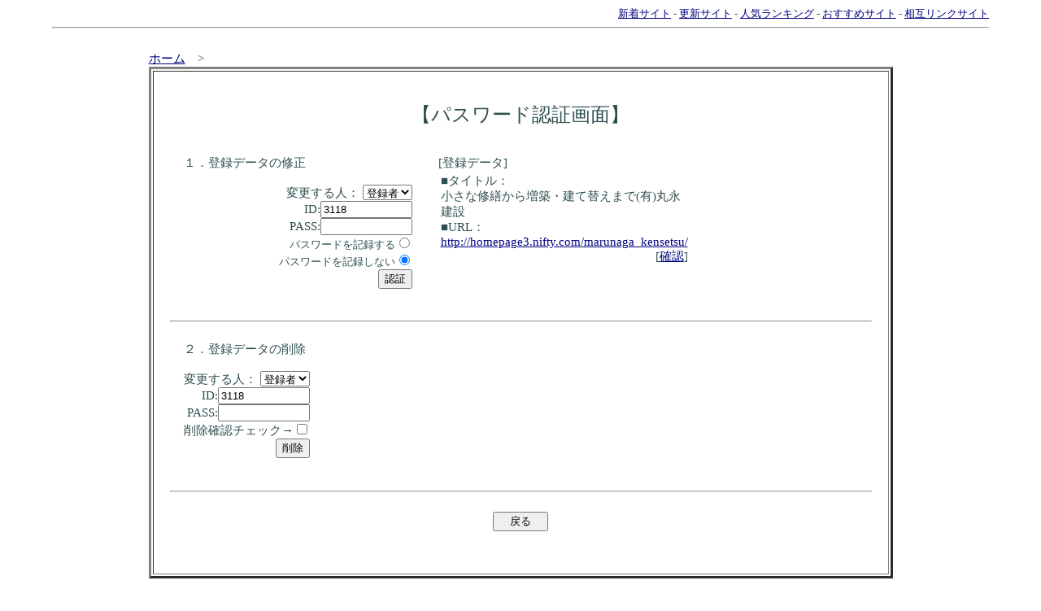

--- FILE ---
content_type: text/html
request_url: http://www.zailink.com/ysc4/regist_ys.cgi?mode=enter&id=3118
body_size: 1139
content:
<html>
<head>
<!-- �� -->
<title>�p�X���[�h�F�؉��/�o�^�f�[�^�̏C���E�폜</title>
<LINK rel="stylesheet" href="http://www.zailink.com/ysc4/html/style.css" type="text/css">
</head>
<body><a name=top></a>

<!-- ���j���[�o�[ -->
<div align=right><font id=small>
<a href="http://www.zailink.com/ysc4/yomi.cgi?mode=new">�V���T�C�g</a> - 
<a href="http://www.zailink.com/ysc4/yomi.cgi?mode=renew">�X�V�T�C�g</a> - 
<a href="http://www.zailink.com/ysc4/rank.cgi?mode=rank&kt=">�l�C�����L���O</a> -
<a href="http://www.zailink.com/ysc4/yomi.cgi?mode=m1">�������߃T�C�g</a> - 
<a href="http://www.zailink.com/ysc4/yomi.cgi?mode=m2">���݃����N�T�C�g</a>
</font></div>
<hr>

<br><center>
<table width="80%" border=0><tr><td>
<a href="http://www.zailink.com/">�z�[��</a>�@&gt;

<table border=3 width="100%" cellpadding=20>
<tr><td>
<br>
<center><font size="+2">�y�p�X���[�h�F�؉�ʁz</font></center>
<br>

<table border=0 width="100%" cellpadding=15>
<tr>
<td valign=top>
<form action="regist_ys.cgi" method=post>
	<input type=hidden name=in_mode value=mente>
	<input type=hidden name=Smode_name value=mente>

�P�D�o�^�f�[�^�̏C��<br><br>
<div align=right>
�ύX����l�F
<select name=changer>
	<option value=""selected>�o�^��
	<option value="admin">�Ǘ��l
</select><br>
ID:<input type=text name=id value="3118" size=12><br>
PASS:<input type=password name=pass value="" size=12><br>
<font size="-1">�p�X���[�h���L�^����</font><input type=radio name=cookie value="on"><br>
<font size="-1">�p�X���[�h���L�^���Ȃ�</font><input type=radio name=cookie value="off" checked><br>
<input type=submit value="�F��">
</div>
</form>
</td>
<td valign=top>
[�o�^�f�[�^]<br>
<table width=200><tr><td>
���^�C�g���F<br>�����ȏC�U���瑝�z�E���đւ��܂�(�L)�ۉi����<br>
��URL�F<br><a href="http://homepage3.nifty.com/marunaga_kensetsu/">http://homepage3.nifty.com/marunaga_kensetsu/</a>
<div align=right>[<a href="http://homepage3.nifty.com/marunaga_kensetsu/" target="_blank">�m�F</a>]</div>
</td></tr>
</table>

</td>
</tr>
</table>



<hr>


<table border=0 cellpadding=15>
<tr><td align=right>
<form action="regist_ys.cgi" method=post>
	<input type=hidden name=mode value="act_del">
	<input type=hidden name=del_mode value="single">
<div align=left>�Q�D�o�^�f�[�^�̍폜</div><br>
�ύX����l�F
<select name=changer>
	<option value=""selected>�o�^��
	<option value="admin">�Ǘ��l
</select><br>
ID:<input type=text name=id value="3118" size=12><br>
PASS:<input type=password name=pass value="" size=12><br>
�폜�m�F�`�F�b�N��<input type=checkbox name=del_check value=on><br>
<input type=submit value="�폜">
</form>
</td></tr>
</table>


<hr>



<br>
<center><form><input type=button value="�@�߂�@" onClick="history.back()"></form></center> <br>
</td></tr>
</table>

</td></tr>
</table>

</center>
<p><div align=center>- <a href="http://yomi.pekori.to" target="_blank">Yomi-Search Ver4.21</a> -</div></p>
</body></html>


--- FILE ---
content_type: text/css
request_url: http://www.zailink.com/ysc4/html/style.css
body_size: 410
content:
a:link{ text-decoration:underline; color:#000080; }
a:visited{ text-decoration:underline; color:#8b0000; }
a:active{ text-decoration:underline; color:#FF6699; }
a:hover{ text-decoration:underline; color:#FF6699; }
body{ font-size:11pt; color:#2f4f4f; background-color:#ffffff; background-image:url(); margin-left:5%; margin-right:5%; }
tr,td{ font-size:11pt; color:#2f4f4f; }
hr{ color:#dcdcdc; }
#mid{ font-size:11pt; }
#small{ font-size:10pt; }
#kanri{ color:#ff9999; } /* 管理人コメントの色 */
#log{ width:700; border-style:solid; border-color:#ffffff; }
#log-0{ background-color:#ffd700; } /* ランキング順位 */
#log-1{ background-color:#ffffff; } /* タイトル */
#log-2{ background-color:#ffffff; } /* カテゴリ */
#log-3{ background-color:#ffffff; } /* 紹介文 */
#log-4{ background-color:#FFFFFF; } /* 管理人コメント */
#title-bar{ background-color:#ff0000; color:#ffffff; font-size:12pt; } /* タイトルバー */
#mid-bar{ background-color:#ff0000; } /* 中段バー */
